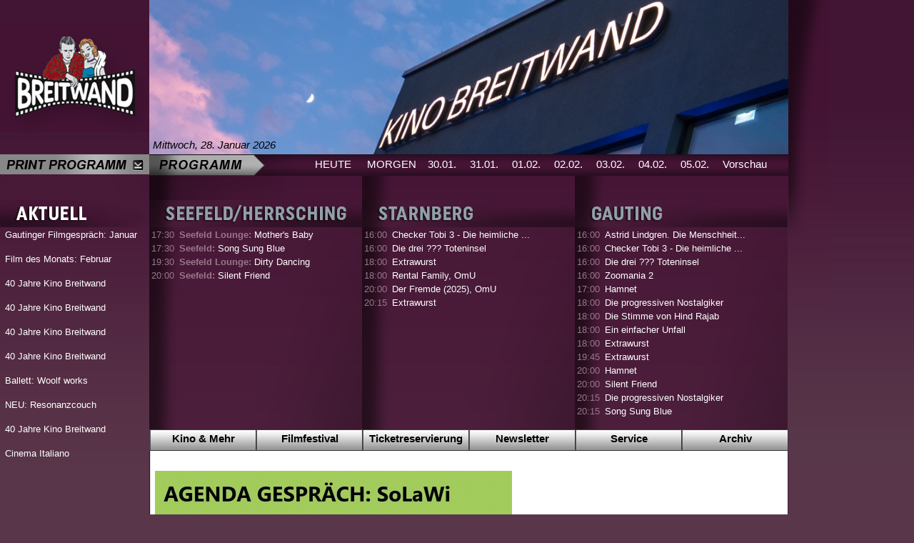

--- FILE ---
content_type: text/html;  charset=UTF-8
request_url: https://fsff.de/home/cm/news-view-3/view.html?view=image&iid=48070&cid=18775
body_size: 16444
content:
<!DOCTYPE HTML PUBLIC "-//W3C//DTD HTML 4.01 Transitional//EN"     "http://www.w3.org/TR/html4/loose.dtd"><html><head><title>Kino Breitwand Seefeld / Starnberg / Herrsching</title><META CONTENT="text/html; charset=UTF-8" HTTP-EQUIV="Content-Type"><link rel="stylesheet" type="text/css" href="/content/menuestyle.css"><link rel="stylesheet" type="text/css" href="/content/cm.css"><meta name="keywords" content="Fünf Seen Filmfestival, Festival, Starnberg, Filmfestival, Herrsching, Seefeld, 2009, 2010, 2011, 2012, Fünf Seen, Kino, FSFF.de, 27.7.-4.8.2010, Helwig, office, Open Air Breitwand, five lakes filmfestival, near munich, nahe münchen, nachwuchsfilm, wettbewerb, deutscher und internationaler film, retrospektive, horizonte, kurzfilmfestival, jugendfilm, kinderfilm, weitwinkel forum" /><link rel="stylesheet" type="text/css" href="/mancontent/103/KB3/breitwandMain.css"><link rel="stylesheet" type="text/css" href="/mancontent/103/KB3/menu.css"></head><body>	<table cellpadding="0" cellspacing="0">		<!-- Header (Logo | Impressionen)-->		<tr height="155">			<td width="209"><img src="/mancontent/103/KB3/images/Resources/kino2011bilder01.png" /></td>			<td width="895"><img src="/mancontent/103/KB3/images/2017/2017_Breitwand_Header Newsletter.jpg" width="895" /></td>			<!--<td width="895"><a href="http://fsff.de"><img src="/mancontent/103/KB3/images/2016/kjff_header.png" /></a></td>-->			<td style="background-repeat: no-repeat;background-image:url('/mancontent/103/KB3/images/Resources/kino2011bilder03.png')" rowspan="4" valign="top"></td>					</tr>		<!-- Programm Datum Auswahl (Suche | Datumsauswahl) -->		<tr height="64">			<td width="209" valign="top"><a href="/home/cm/static-3/print-programm.html"><img src="/mancontent/103/KB3/images/Resources/print-programm.png" /></a></td>			<td class="DaySelect" valign="top">					<div class="DateShow" style="color:#000000">Mittwoch, 28. Januar 2026<br/><br/></div>					<div class="NextDayBlock"><a href="/home/cm/start-3/start.html?day=0" class="noStyle">HEUTE</a></div>					<div class="NextDayBlock"><a href="/home/cm/start-3/start.html?day=1" class="noStyle">MORGEN</a></div>					<div class="DayBlock"><a href="/home/cm/start-3/start.html?day=2" 							class="noStyle">30.01.</a></div>					<div class="DayBlock"><a href="/home/cm/start-3/start.html?day=3" 							class="noStyle">31.01.</a></div>					<div class="DayBlock"><a href="/home/cm/start-3/start.html?day=4"  							class="noStyle">01.02.</a></div>					<div class="DayBlock"><a href="/home/cm/start-3/start.html?day=5"  							class="noStyle">02.02.</a></div>					<div class="DayBlock"><a href="/home/cm/start-3/start.html?day=6"  							class="noStyle">03.02.</a></div>					<div class="DayBlock"><a href="/home/cm/start-3/start.html?day=7"  							class="noStyle">04.02.</a></div>					<div class="DayBlock"><a href="/home/cm/start-3/start.html?day=8"  							class="noStyle">05.02.</a></div>					<!--div class="DayBlock"><a href="/home/cm/start-3/start.html?day=9"  							class="noStyle">06.02.</a></div-->					<div class="NextDayBlock"><a href="/home/cm/demnaechst-3/index.html" class="noStyle">Vorschau</a></div>			</td>		</tr>		<!-- Programm und News -->		<tr height="*">			<!-- News -->			<td rowspan="4" valign="top" style="background-image:url('/mancontent/103/KB3/images/Resources/kino2011bilder10.png')">				<img src="/mancontent/103/KB3/images/2016/aktuell.png" /><br/><table class="ProgrammTable"><tr><td class="news"> <a href="/home/cm/news-view-3/view.html?inhaltID=22934"><span class="prefix"></span>Gautinger Filmgespräch: Januar<br/></a><br/></td></tr><tr><td class="news"> <a href="/home/cm/news-view-3/view.html?inhaltID=22935"><span class="prefix"></span>Film des Monats: Februar<br/></a><br/></td></tr><tr><td class="news"> <a href="/home/cm/news-view-3/view.html?inhaltID=22977"><span class="prefix"></span>40 Jahre Kino Breitwand<br/></a><br/></td></tr><tr><td class="news"> <a href="/home/cm/news-view-3/view.html?inhaltID=22978"><span class="prefix"></span>40 Jahre Kino Breitwand<br/></a><br/></td></tr><tr><td class="news"> <a href="/home/cm/news-view-3/view.html?inhaltID=22979"><span class="prefix"></span>40 Jahre Kino Breitwand<br/></a><br/></td></tr><tr><td class="news"> <a href="/home/cm/news-view-3/view.html?inhaltID=22982"><span class="prefix"></span>40 Jahre Kino Breitwand<br/></a><br/></td></tr><tr><td class="news"> <a href="/home/cm/news-view-3/view.html?inhaltID=22940"><span class="prefix"></span>Ballett: Woolf works<br/></a><br/></td></tr><tr><td class="news"> <a href="/home/cm/news-view-3/view.html?inhaltID=22970"><span class="prefix"></span>NEU: Resonanzcouch<br/></a><br/></td></tr><tr><td class="news"> <a href="/home/cm/news-view-3/view.html?inhaltID=22983"><span class="prefix"></span>40 Jahre Kino Breitwand<br/></a><br/></td></tr><tr><td class="news"> <a href="/home/cm/news-view-3/view.html?inhaltID=22980"><span class="prefix"></span>Cinema Italiano<br/></a><br/></td></tr>				</table>			</td>			<!-- Programm -->			<td valign="top">				<table cellpadding="0" cellspacing="0">					<tr height="38">						<td><img src="/mancontent/103/KB3/images/2016/seefeld-herrsching.png"/></td>						<td><img src="/mancontent/103/KB3/images/2016/starnberg.png"/></td>						<td><img src="/mancontent/103/KB3/images/2016/gauting.png"/></td>					</tr>					<tr heigth="30">						<td class="BackgroundProgramm"><table class="ProgrammTable">    <!-- BEGIN Programm -->    <tr><td class="zeit" width="35px">17:30</td><td><a class="noStyle" href="/home/cm/filmarchiv-3/index.14513.html"><span class="prefix">Seefeld Lounge: </span>Mother's Baby</a></td></tr>    <!-- END Programm -->    <!-- BEGIN Programm -->    <tr><td class="zeit" width="35px">17:30</td><td><a class="noStyle" href="/home/cm/filmarchiv-3/index.14826.html"><span class="prefix">Seefeld: </span>Song Sung Blue</a></td></tr>    <!-- END Programm -->    <!-- BEGIN Programm -->    <tr><td class="zeit" width="35px">19:30</td><td><a class="noStyle" href="/home/cm/filmarchiv-3/index.1428.html"><span class="prefix">Seefeld Lounge: </span>Dirty Dancing</a></td></tr>    <!-- END Programm -->    <!-- BEGIN Programm -->    <tr><td class="zeit" width="35px">20:00</td><td><a class="noStyle" href="/home/cm/filmarchiv-3/index.14716.html"><span class="prefix">Seefeld: </span>Silent Friend</a></td></tr>    <!-- END Programm --></table><br/></td>						<td class="BackgroundProgramm"><table class="ProgrammTable">    <!-- BEGIN Programm -->    <tr><td class="zeit" width="35px">16:00</td><td><a class="noStyle" href="/home/cm/filmarchiv-3/index.14842.html"><span class="prefix"></span>Checker Tobi 3 - Die heimliche ...</a></td></tr>    <!-- END Programm -->    <!-- BEGIN Programm -->    <tr><td class="zeit" width="35px">16:00</td><td><a class="noStyle" href="/home/cm/filmarchiv-3/index.14866.html"><span class="prefix"></span>Die drei ??? Toteninsel</a></td></tr>    <!-- END Programm -->    <!-- BEGIN Programm -->    <tr><td class="zeit" width="35px">18:00</td><td><a class="noStyle" href="/home/cm/filmarchiv-3/index.14875.html"><span class="prefix"></span>Extrawurst</a></td></tr>    <!-- END Programm -->    <!-- BEGIN Programm -->    <tr><td class="zeit" width="35px">18:00</td><td><a class="noStyle" href="/home/cm/filmarchiv-3/index.14834.html"><span class="prefix"></span>Rental Family, OmU</a></td></tr>    <!-- END Programm -->    <!-- BEGIN Programm -->    <tr><td class="zeit" width="35px">20:00</td><td><a class="noStyle" href="/home/cm/filmarchiv-3/index.14832.html"><span class="prefix"></span>Der Fremde (2025), OmU</a></td></tr>    <!-- END Programm -->    <!-- BEGIN Programm -->    <tr><td class="zeit" width="35px">20:15</td><td><a class="noStyle" href="/home/cm/filmarchiv-3/index.14875.html"><span class="prefix"></span>Extrawurst</a></td></tr>    <!-- END Programm --></table><br/></td>						<td class="BackgroundProgramm"><table class="ProgrammTable">    <!-- BEGIN Programm -->    <tr><td class="zeit" width="35px">16:00</td><td><a class="noStyle" href="/home/cm/filmarchiv-3/index.14880.html"><span class="prefix"></span>Astrid Lindgren. Die Menschheit...</a></td></tr>    <!-- END Programm -->    <!-- BEGIN Programm -->    <tr><td class="zeit" width="35px">16:00</td><td><a class="noStyle" href="/home/cm/filmarchiv-3/index.14842.html"><span class="prefix"></span>Checker Tobi 3 - Die heimliche ...</a></td></tr>    <!-- END Programm -->    <!-- BEGIN Programm -->    <tr><td class="zeit" width="35px">16:00</td><td><a class="noStyle" href="/home/cm/filmarchiv-3/index.14866.html"><span class="prefix"></span>Die drei ??? Toteninsel</a></td></tr>    <!-- END Programm -->    <!-- BEGIN Programm -->    <tr><td class="zeit" width="35px">16:00</td><td><a class="noStyle" href="/home/cm/filmarchiv-3/index.14751.html"><span class="prefix"></span>Zoomania 2</a></td></tr>    <!-- END Programm -->    <!-- BEGIN Programm -->    <tr><td class="zeit" width="35px">17:00</td><td><a class="noStyle" href="/home/cm/filmarchiv-3/index.14878.html"><span class="prefix"></span>Hamnet</a></td></tr>    <!-- END Programm -->    <!-- BEGIN Programm -->    <tr><td class="zeit" width="35px">18:00</td><td><a class="noStyle" href="/home/cm/filmarchiv-3/index.14895.html"><span class="prefix"></span>Die progressiven Nostalgiker</a></td></tr>    <!-- END Programm -->    <!-- BEGIN Programm -->    <tr><td class="zeit" width="35px">18:00</td><td><a class="noStyle" href="/home/cm/filmarchiv-3/index.14821.html"><span class="prefix"></span>Die Stimme von Hind Rajab</a></td></tr>    <!-- END Programm -->    <!-- BEGIN Programm -->    <tr><td class="zeit" width="35px">18:00</td><td><a class="noStyle" href="/home/cm/filmarchiv-3/index.14749.html"><span class="prefix"></span>Ein einfacher Unfall</a></td></tr>    <!-- END Programm -->    <!-- BEGIN Programm -->    <tr><td class="zeit" width="35px">18:00</td><td><a class="noStyle" href="/home/cm/filmarchiv-3/index.14875.html"><span class="prefix"></span>Extrawurst</a></td></tr>    <!-- END Programm -->    <!-- BEGIN Programm -->    <tr><td class="zeit" width="35px">19:45</td><td><a class="noStyle" href="/home/cm/filmarchiv-3/index.14875.html"><span class="prefix"></span>Extrawurst</a></td></tr>    <!-- END Programm -->    <!-- BEGIN Programm -->    <tr><td class="zeit" width="35px">20:00</td><td><a class="noStyle" href="/home/cm/filmarchiv-3/index.14878.html"><span class="prefix"></span>Hamnet</a></td></tr>    <!-- END Programm -->    <!-- BEGIN Programm -->    <tr><td class="zeit" width="35px">20:00</td><td><a class="noStyle" href="/home/cm/filmarchiv-3/index.14716.html"><span class="prefix"></span>Silent Friend</a></td></tr>    <!-- END Programm -->    <!-- BEGIN Programm -->    <tr><td class="zeit" width="35px">20:15</td><td><a class="noStyle" href="/home/cm/filmarchiv-3/index.14895.html"><span class="prefix"></span>Die progressiven Nostalgiker</a></td></tr>    <!-- END Programm -->    <!-- BEGIN Programm -->    <tr><td class="zeit" width="35px">20:15</td><td><a class="noStyle" href="/home/cm/filmarchiv-3/index.14826.html"><span class="prefix"></span>Song Sung Blue</a></td></tr>    <!-- END Programm --></table><br/></td>					</tr>				</table>			</td>		</tr>		<!-- Menü -->		<tr height="30">			<td style="padding-left:1px;">				<div class="Tmenu" id="Tmenu">					<ul id="Navigation" class="Navigation">						<li><a href="/home/cm/static-3/aktuell.html">Kino & Mehr</a><ul><li><a href="/home/cm/static-3/filmgespraeche.html">Filmgespräche</a><!-- SETVALUESubMenu --></li><li><a href="/home/cm/static-3/kinoundlivemusik.html">Kino & Live-Musik </a><!-- SETVALUESubMenu --></li><li><a href="/home/cm/static-3/agenda21.html">Agenda 21 </a><!-- SETVALUESubMenu --></li><li><a href="/home/cm/static-3/wunschfilm.html">Wunschfilm </a><!-- SETVALUESubMenu --></li><li><a href="/home/cm/static-3/originalfilme.html">Originalfilme </a><!-- SETVALUESubMenu --></li><li><a href="/home/cm/static-3/kinderfilme.html">Kinderfilme </a><!-- SETVALUESubMenu --></li><li><a href="/home/cm/static-3/filmreihen.html">Filmreihen</a><!-- SETVALUESubMenu --></li><li><a href="/home/cm/static-3/openair.html">Open Air Kino</a><!-- SETVALUESubMenu --></li><li><a href="/home/cm/static-3/print-programm.html">Print-Programm</a><!-- SETVALUESubMenu --></li></ul></li><li><a href="http://www.fsff.de">Filmfestival</a><ul><li><a href="http://www.fsff.de">Kinder- & Jugendfilmfest</a><!-- SETVALUESubMenu --></li><li><a href="http://fsff.de/home/cm/fff-current/presse/kontakt.html">Presse</a><!-- SETVALUESubMenu --></li><li><a href="http://www.fsff.de">fsff.de</a><!-- SETVALUESubMenu --></li></ul></li><li><a href="/home/cm/karten-3/index.html">Ticketreservierung</a></li><li><a href="/home/cm/newsletter-3/index.html">Newsletter</a></li><li><a href="/home/cm/static-3/kontakt.html">Service</a><ul><li><a href="/home/cm/static-3/breitwand.html">  Eintrittspreise</a><!-- SETVALUESubMenu --></li><li><a href="/home/cm/static-3/anfahrt.html">  Anfahrt</a><!-- SETVALUESubMenu --></li><li><a href="/home/cm/static-3/anfahrt/starnberg.html">&nbsp;&nbsp;&nbsp;&nbsp;> Starnberg</a><!-- SETVALUESubMenu --></li><li><a href="/home/cm/static-3/anfahrt/gauting.html">&nbsp;&nbsp;&nbsp;&nbsp;> Gauting</a><!-- SETVALUESubMenu --></li><li><a href="/home/cm/static-3/anfahrt/seefeld.html">    > Seefeld</a><!-- SETVALUESubMenu --></li><li><a href="/home/cm/static-3/anfahrt/herrsching.html">    > Herrsching</a><!-- SETVALUESubMenu --></li><li><a href="/home/cm/static-3/anfahrt/kinolounge.html">    > Kino Lounge</a><!-- SETVALUESubMenu --></li><li><a href="/home/cm/static-3/kontakt.html"> Kontakt</a><!-- SETVALUESubMenu --></li><li><a href="/home/cm/static-3/schulvorstellungen.html">Sondervorstellungen</a><!-- SETVALUESubMenu --></li><li><a href="/home/cm/static-3/historie.html">  Historie</a><!-- SETVALUESubMenu --></li><li><a href="/home/cm/static-3/presse.html">Presse</a><!-- SETVALUESubMenu --></li><li><a href="/home/cm/static-3/links.html">  Links</a><!-- SETVALUESubMenu --></li><li><a href="/home/cm/static-3/mediadaten.html">Mediadaten </a><!-- SETVALUESubMenu --></li><li><a href="/home/login.html">Login</a><!-- SETVALUESubMenu --></li></ul></li><li><a href="/home/cm/filmrecherche-3/index.html">Archiv</a><ul><li><a href="/home/cm/filmrecherche-3/index.html">Filme A-Z</a><!-- SETVALUESubMenu --></li><li><a href="/home/cm/static-3/archiv/filmgespraeche.html">Filmgespräche</a><!-- SETVALUESubMenu --></li><li><a href="/home/cm/static-3/archiv/kinoundlivemusik.html">Kino & Live-Musik </a><!-- SETVALUESubMenu --></li><li><a href="/home/cm/static-3/archiv/agenda21.html">Agenda 21 </a><!-- SETVALUESubMenu --></li><li><a href="/home/cm/static-3/archiv/wunschfilm.html">Wunschfilm </a><!-- SETVALUESubMenu --></li><li><a href="/home/cm/static-3/archiv/originalfilme.html">Originalfilme </a><!-- SETVALUESubMenu --></li><li><a href="/home/cm/static-3/archiv/kinderfilme.html">Kinderfilme </a><!-- SETVALUESubMenu --></li><li><a href="/home/cm/static-3/archiv/openair.html">Open Air Kino</a><!-- SETVALUESubMenu --></li></ul></li>					</ul>  				</div>			</td>		</tr>	    <!-- Inhaltsfram -->		<tr height="500">			<td style="background-image: url('/mancontent/103/KB3/images/background_content.png');background-repeat: repeat-y;">				<table>					<tr>						<td><img src="/mancontent/103/KB3/images/_blank.gif" height="500" width="1"/></td>						<td valign="top"><br/><div>
<div style="text-align:center"><a href='' ></a></div>
<div style="padding-top:10px;padding-bottom:10px;text-align:center">

<a href="/download/public/103/122581.jpg" target="_blank"><img src="/download/public/103/122581.500.breite.jpg" width='500' height='264'  border='0' class=''/></a>
<br/>

</div>
<div style="text-align:center"><a href='' ></a></div>
<br clear="all"/>
</div>						</td>					</tr>				</table>			</td>			<td rowspan="2" valign="bottom"><img src="/mancontent/103/KB3/images/right_corner_content.png"/></td>		</tr>		<tr height="109">			<td><img src="/mancontent/103/KB3/images/footer_content.png"/></td>		</tr>		<!-- Footer Kinos -->		<!-- Footer Style -->	</table><br/><br/><center><span style="color:#AAAAAA">&copy; 2014 breitwand.com <a href="/home/cm/static-3/kontakt.html" style="color:#CCCCCC">Impressum</a> Kino Breitwand - Matthias Helwig - Furtanger 6 - 82205 Gilching</span></center></body></html>
